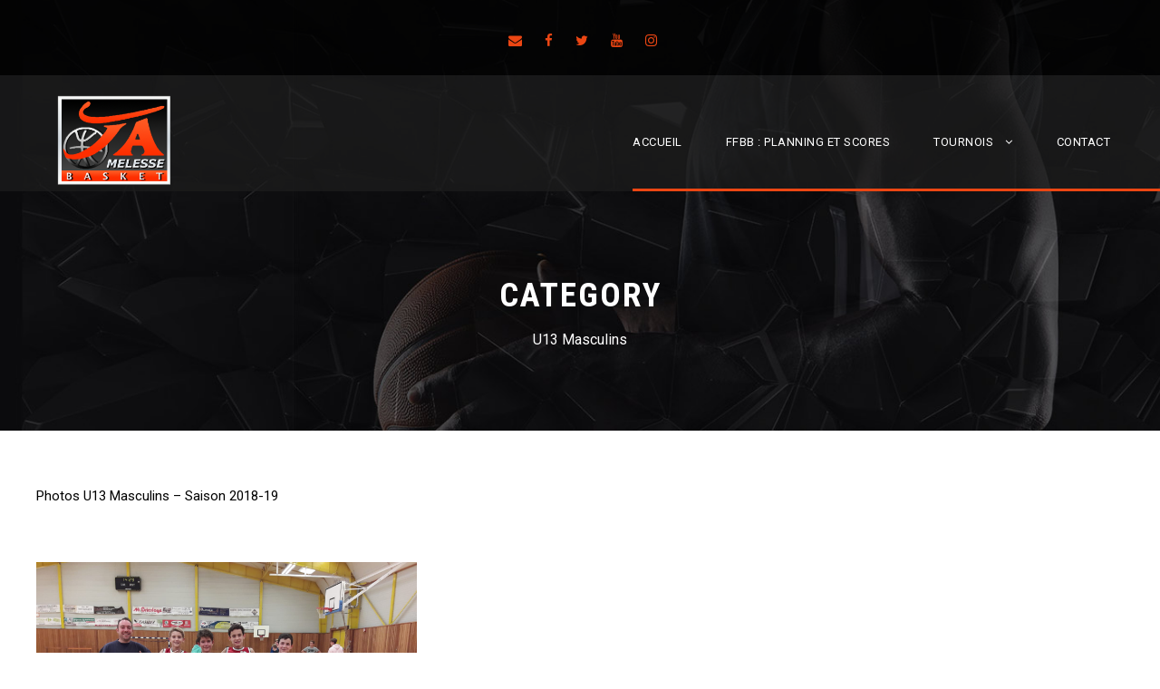

--- FILE ---
content_type: text/html; charset=utf-8
request_url: https://www.google.com/recaptcha/api2/anchor?ar=1&k=6LeNXzoaAAAAANLtxUN8sM3Pr8NqfADvwkh9LSdI&co=aHR0cDovL2phbWVsZXNzZWJhc2tldC5jb206ODA.&hl=en&v=PoyoqOPhxBO7pBk68S4YbpHZ&size=invisible&anchor-ms=20000&execute-ms=30000&cb=r03htxah9bec
body_size: 48917
content:
<!DOCTYPE HTML><html dir="ltr" lang="en"><head><meta http-equiv="Content-Type" content="text/html; charset=UTF-8">
<meta http-equiv="X-UA-Compatible" content="IE=edge">
<title>reCAPTCHA</title>
<style type="text/css">
/* cyrillic-ext */
@font-face {
  font-family: 'Roboto';
  font-style: normal;
  font-weight: 400;
  font-stretch: 100%;
  src: url(//fonts.gstatic.com/s/roboto/v48/KFO7CnqEu92Fr1ME7kSn66aGLdTylUAMa3GUBHMdazTgWw.woff2) format('woff2');
  unicode-range: U+0460-052F, U+1C80-1C8A, U+20B4, U+2DE0-2DFF, U+A640-A69F, U+FE2E-FE2F;
}
/* cyrillic */
@font-face {
  font-family: 'Roboto';
  font-style: normal;
  font-weight: 400;
  font-stretch: 100%;
  src: url(//fonts.gstatic.com/s/roboto/v48/KFO7CnqEu92Fr1ME7kSn66aGLdTylUAMa3iUBHMdazTgWw.woff2) format('woff2');
  unicode-range: U+0301, U+0400-045F, U+0490-0491, U+04B0-04B1, U+2116;
}
/* greek-ext */
@font-face {
  font-family: 'Roboto';
  font-style: normal;
  font-weight: 400;
  font-stretch: 100%;
  src: url(//fonts.gstatic.com/s/roboto/v48/KFO7CnqEu92Fr1ME7kSn66aGLdTylUAMa3CUBHMdazTgWw.woff2) format('woff2');
  unicode-range: U+1F00-1FFF;
}
/* greek */
@font-face {
  font-family: 'Roboto';
  font-style: normal;
  font-weight: 400;
  font-stretch: 100%;
  src: url(//fonts.gstatic.com/s/roboto/v48/KFO7CnqEu92Fr1ME7kSn66aGLdTylUAMa3-UBHMdazTgWw.woff2) format('woff2');
  unicode-range: U+0370-0377, U+037A-037F, U+0384-038A, U+038C, U+038E-03A1, U+03A3-03FF;
}
/* math */
@font-face {
  font-family: 'Roboto';
  font-style: normal;
  font-weight: 400;
  font-stretch: 100%;
  src: url(//fonts.gstatic.com/s/roboto/v48/KFO7CnqEu92Fr1ME7kSn66aGLdTylUAMawCUBHMdazTgWw.woff2) format('woff2');
  unicode-range: U+0302-0303, U+0305, U+0307-0308, U+0310, U+0312, U+0315, U+031A, U+0326-0327, U+032C, U+032F-0330, U+0332-0333, U+0338, U+033A, U+0346, U+034D, U+0391-03A1, U+03A3-03A9, U+03B1-03C9, U+03D1, U+03D5-03D6, U+03F0-03F1, U+03F4-03F5, U+2016-2017, U+2034-2038, U+203C, U+2040, U+2043, U+2047, U+2050, U+2057, U+205F, U+2070-2071, U+2074-208E, U+2090-209C, U+20D0-20DC, U+20E1, U+20E5-20EF, U+2100-2112, U+2114-2115, U+2117-2121, U+2123-214F, U+2190, U+2192, U+2194-21AE, U+21B0-21E5, U+21F1-21F2, U+21F4-2211, U+2213-2214, U+2216-22FF, U+2308-230B, U+2310, U+2319, U+231C-2321, U+2336-237A, U+237C, U+2395, U+239B-23B7, U+23D0, U+23DC-23E1, U+2474-2475, U+25AF, U+25B3, U+25B7, U+25BD, U+25C1, U+25CA, U+25CC, U+25FB, U+266D-266F, U+27C0-27FF, U+2900-2AFF, U+2B0E-2B11, U+2B30-2B4C, U+2BFE, U+3030, U+FF5B, U+FF5D, U+1D400-1D7FF, U+1EE00-1EEFF;
}
/* symbols */
@font-face {
  font-family: 'Roboto';
  font-style: normal;
  font-weight: 400;
  font-stretch: 100%;
  src: url(//fonts.gstatic.com/s/roboto/v48/KFO7CnqEu92Fr1ME7kSn66aGLdTylUAMaxKUBHMdazTgWw.woff2) format('woff2');
  unicode-range: U+0001-000C, U+000E-001F, U+007F-009F, U+20DD-20E0, U+20E2-20E4, U+2150-218F, U+2190, U+2192, U+2194-2199, U+21AF, U+21E6-21F0, U+21F3, U+2218-2219, U+2299, U+22C4-22C6, U+2300-243F, U+2440-244A, U+2460-24FF, U+25A0-27BF, U+2800-28FF, U+2921-2922, U+2981, U+29BF, U+29EB, U+2B00-2BFF, U+4DC0-4DFF, U+FFF9-FFFB, U+10140-1018E, U+10190-1019C, U+101A0, U+101D0-101FD, U+102E0-102FB, U+10E60-10E7E, U+1D2C0-1D2D3, U+1D2E0-1D37F, U+1F000-1F0FF, U+1F100-1F1AD, U+1F1E6-1F1FF, U+1F30D-1F30F, U+1F315, U+1F31C, U+1F31E, U+1F320-1F32C, U+1F336, U+1F378, U+1F37D, U+1F382, U+1F393-1F39F, U+1F3A7-1F3A8, U+1F3AC-1F3AF, U+1F3C2, U+1F3C4-1F3C6, U+1F3CA-1F3CE, U+1F3D4-1F3E0, U+1F3ED, U+1F3F1-1F3F3, U+1F3F5-1F3F7, U+1F408, U+1F415, U+1F41F, U+1F426, U+1F43F, U+1F441-1F442, U+1F444, U+1F446-1F449, U+1F44C-1F44E, U+1F453, U+1F46A, U+1F47D, U+1F4A3, U+1F4B0, U+1F4B3, U+1F4B9, U+1F4BB, U+1F4BF, U+1F4C8-1F4CB, U+1F4D6, U+1F4DA, U+1F4DF, U+1F4E3-1F4E6, U+1F4EA-1F4ED, U+1F4F7, U+1F4F9-1F4FB, U+1F4FD-1F4FE, U+1F503, U+1F507-1F50B, U+1F50D, U+1F512-1F513, U+1F53E-1F54A, U+1F54F-1F5FA, U+1F610, U+1F650-1F67F, U+1F687, U+1F68D, U+1F691, U+1F694, U+1F698, U+1F6AD, U+1F6B2, U+1F6B9-1F6BA, U+1F6BC, U+1F6C6-1F6CF, U+1F6D3-1F6D7, U+1F6E0-1F6EA, U+1F6F0-1F6F3, U+1F6F7-1F6FC, U+1F700-1F7FF, U+1F800-1F80B, U+1F810-1F847, U+1F850-1F859, U+1F860-1F887, U+1F890-1F8AD, U+1F8B0-1F8BB, U+1F8C0-1F8C1, U+1F900-1F90B, U+1F93B, U+1F946, U+1F984, U+1F996, U+1F9E9, U+1FA00-1FA6F, U+1FA70-1FA7C, U+1FA80-1FA89, U+1FA8F-1FAC6, U+1FACE-1FADC, U+1FADF-1FAE9, U+1FAF0-1FAF8, U+1FB00-1FBFF;
}
/* vietnamese */
@font-face {
  font-family: 'Roboto';
  font-style: normal;
  font-weight: 400;
  font-stretch: 100%;
  src: url(//fonts.gstatic.com/s/roboto/v48/KFO7CnqEu92Fr1ME7kSn66aGLdTylUAMa3OUBHMdazTgWw.woff2) format('woff2');
  unicode-range: U+0102-0103, U+0110-0111, U+0128-0129, U+0168-0169, U+01A0-01A1, U+01AF-01B0, U+0300-0301, U+0303-0304, U+0308-0309, U+0323, U+0329, U+1EA0-1EF9, U+20AB;
}
/* latin-ext */
@font-face {
  font-family: 'Roboto';
  font-style: normal;
  font-weight: 400;
  font-stretch: 100%;
  src: url(//fonts.gstatic.com/s/roboto/v48/KFO7CnqEu92Fr1ME7kSn66aGLdTylUAMa3KUBHMdazTgWw.woff2) format('woff2');
  unicode-range: U+0100-02BA, U+02BD-02C5, U+02C7-02CC, U+02CE-02D7, U+02DD-02FF, U+0304, U+0308, U+0329, U+1D00-1DBF, U+1E00-1E9F, U+1EF2-1EFF, U+2020, U+20A0-20AB, U+20AD-20C0, U+2113, U+2C60-2C7F, U+A720-A7FF;
}
/* latin */
@font-face {
  font-family: 'Roboto';
  font-style: normal;
  font-weight: 400;
  font-stretch: 100%;
  src: url(//fonts.gstatic.com/s/roboto/v48/KFO7CnqEu92Fr1ME7kSn66aGLdTylUAMa3yUBHMdazQ.woff2) format('woff2');
  unicode-range: U+0000-00FF, U+0131, U+0152-0153, U+02BB-02BC, U+02C6, U+02DA, U+02DC, U+0304, U+0308, U+0329, U+2000-206F, U+20AC, U+2122, U+2191, U+2193, U+2212, U+2215, U+FEFF, U+FFFD;
}
/* cyrillic-ext */
@font-face {
  font-family: 'Roboto';
  font-style: normal;
  font-weight: 500;
  font-stretch: 100%;
  src: url(//fonts.gstatic.com/s/roboto/v48/KFO7CnqEu92Fr1ME7kSn66aGLdTylUAMa3GUBHMdazTgWw.woff2) format('woff2');
  unicode-range: U+0460-052F, U+1C80-1C8A, U+20B4, U+2DE0-2DFF, U+A640-A69F, U+FE2E-FE2F;
}
/* cyrillic */
@font-face {
  font-family: 'Roboto';
  font-style: normal;
  font-weight: 500;
  font-stretch: 100%;
  src: url(//fonts.gstatic.com/s/roboto/v48/KFO7CnqEu92Fr1ME7kSn66aGLdTylUAMa3iUBHMdazTgWw.woff2) format('woff2');
  unicode-range: U+0301, U+0400-045F, U+0490-0491, U+04B0-04B1, U+2116;
}
/* greek-ext */
@font-face {
  font-family: 'Roboto';
  font-style: normal;
  font-weight: 500;
  font-stretch: 100%;
  src: url(//fonts.gstatic.com/s/roboto/v48/KFO7CnqEu92Fr1ME7kSn66aGLdTylUAMa3CUBHMdazTgWw.woff2) format('woff2');
  unicode-range: U+1F00-1FFF;
}
/* greek */
@font-face {
  font-family: 'Roboto';
  font-style: normal;
  font-weight: 500;
  font-stretch: 100%;
  src: url(//fonts.gstatic.com/s/roboto/v48/KFO7CnqEu92Fr1ME7kSn66aGLdTylUAMa3-UBHMdazTgWw.woff2) format('woff2');
  unicode-range: U+0370-0377, U+037A-037F, U+0384-038A, U+038C, U+038E-03A1, U+03A3-03FF;
}
/* math */
@font-face {
  font-family: 'Roboto';
  font-style: normal;
  font-weight: 500;
  font-stretch: 100%;
  src: url(//fonts.gstatic.com/s/roboto/v48/KFO7CnqEu92Fr1ME7kSn66aGLdTylUAMawCUBHMdazTgWw.woff2) format('woff2');
  unicode-range: U+0302-0303, U+0305, U+0307-0308, U+0310, U+0312, U+0315, U+031A, U+0326-0327, U+032C, U+032F-0330, U+0332-0333, U+0338, U+033A, U+0346, U+034D, U+0391-03A1, U+03A3-03A9, U+03B1-03C9, U+03D1, U+03D5-03D6, U+03F0-03F1, U+03F4-03F5, U+2016-2017, U+2034-2038, U+203C, U+2040, U+2043, U+2047, U+2050, U+2057, U+205F, U+2070-2071, U+2074-208E, U+2090-209C, U+20D0-20DC, U+20E1, U+20E5-20EF, U+2100-2112, U+2114-2115, U+2117-2121, U+2123-214F, U+2190, U+2192, U+2194-21AE, U+21B0-21E5, U+21F1-21F2, U+21F4-2211, U+2213-2214, U+2216-22FF, U+2308-230B, U+2310, U+2319, U+231C-2321, U+2336-237A, U+237C, U+2395, U+239B-23B7, U+23D0, U+23DC-23E1, U+2474-2475, U+25AF, U+25B3, U+25B7, U+25BD, U+25C1, U+25CA, U+25CC, U+25FB, U+266D-266F, U+27C0-27FF, U+2900-2AFF, U+2B0E-2B11, U+2B30-2B4C, U+2BFE, U+3030, U+FF5B, U+FF5D, U+1D400-1D7FF, U+1EE00-1EEFF;
}
/* symbols */
@font-face {
  font-family: 'Roboto';
  font-style: normal;
  font-weight: 500;
  font-stretch: 100%;
  src: url(//fonts.gstatic.com/s/roboto/v48/KFO7CnqEu92Fr1ME7kSn66aGLdTylUAMaxKUBHMdazTgWw.woff2) format('woff2');
  unicode-range: U+0001-000C, U+000E-001F, U+007F-009F, U+20DD-20E0, U+20E2-20E4, U+2150-218F, U+2190, U+2192, U+2194-2199, U+21AF, U+21E6-21F0, U+21F3, U+2218-2219, U+2299, U+22C4-22C6, U+2300-243F, U+2440-244A, U+2460-24FF, U+25A0-27BF, U+2800-28FF, U+2921-2922, U+2981, U+29BF, U+29EB, U+2B00-2BFF, U+4DC0-4DFF, U+FFF9-FFFB, U+10140-1018E, U+10190-1019C, U+101A0, U+101D0-101FD, U+102E0-102FB, U+10E60-10E7E, U+1D2C0-1D2D3, U+1D2E0-1D37F, U+1F000-1F0FF, U+1F100-1F1AD, U+1F1E6-1F1FF, U+1F30D-1F30F, U+1F315, U+1F31C, U+1F31E, U+1F320-1F32C, U+1F336, U+1F378, U+1F37D, U+1F382, U+1F393-1F39F, U+1F3A7-1F3A8, U+1F3AC-1F3AF, U+1F3C2, U+1F3C4-1F3C6, U+1F3CA-1F3CE, U+1F3D4-1F3E0, U+1F3ED, U+1F3F1-1F3F3, U+1F3F5-1F3F7, U+1F408, U+1F415, U+1F41F, U+1F426, U+1F43F, U+1F441-1F442, U+1F444, U+1F446-1F449, U+1F44C-1F44E, U+1F453, U+1F46A, U+1F47D, U+1F4A3, U+1F4B0, U+1F4B3, U+1F4B9, U+1F4BB, U+1F4BF, U+1F4C8-1F4CB, U+1F4D6, U+1F4DA, U+1F4DF, U+1F4E3-1F4E6, U+1F4EA-1F4ED, U+1F4F7, U+1F4F9-1F4FB, U+1F4FD-1F4FE, U+1F503, U+1F507-1F50B, U+1F50D, U+1F512-1F513, U+1F53E-1F54A, U+1F54F-1F5FA, U+1F610, U+1F650-1F67F, U+1F687, U+1F68D, U+1F691, U+1F694, U+1F698, U+1F6AD, U+1F6B2, U+1F6B9-1F6BA, U+1F6BC, U+1F6C6-1F6CF, U+1F6D3-1F6D7, U+1F6E0-1F6EA, U+1F6F0-1F6F3, U+1F6F7-1F6FC, U+1F700-1F7FF, U+1F800-1F80B, U+1F810-1F847, U+1F850-1F859, U+1F860-1F887, U+1F890-1F8AD, U+1F8B0-1F8BB, U+1F8C0-1F8C1, U+1F900-1F90B, U+1F93B, U+1F946, U+1F984, U+1F996, U+1F9E9, U+1FA00-1FA6F, U+1FA70-1FA7C, U+1FA80-1FA89, U+1FA8F-1FAC6, U+1FACE-1FADC, U+1FADF-1FAE9, U+1FAF0-1FAF8, U+1FB00-1FBFF;
}
/* vietnamese */
@font-face {
  font-family: 'Roboto';
  font-style: normal;
  font-weight: 500;
  font-stretch: 100%;
  src: url(//fonts.gstatic.com/s/roboto/v48/KFO7CnqEu92Fr1ME7kSn66aGLdTylUAMa3OUBHMdazTgWw.woff2) format('woff2');
  unicode-range: U+0102-0103, U+0110-0111, U+0128-0129, U+0168-0169, U+01A0-01A1, U+01AF-01B0, U+0300-0301, U+0303-0304, U+0308-0309, U+0323, U+0329, U+1EA0-1EF9, U+20AB;
}
/* latin-ext */
@font-face {
  font-family: 'Roboto';
  font-style: normal;
  font-weight: 500;
  font-stretch: 100%;
  src: url(//fonts.gstatic.com/s/roboto/v48/KFO7CnqEu92Fr1ME7kSn66aGLdTylUAMa3KUBHMdazTgWw.woff2) format('woff2');
  unicode-range: U+0100-02BA, U+02BD-02C5, U+02C7-02CC, U+02CE-02D7, U+02DD-02FF, U+0304, U+0308, U+0329, U+1D00-1DBF, U+1E00-1E9F, U+1EF2-1EFF, U+2020, U+20A0-20AB, U+20AD-20C0, U+2113, U+2C60-2C7F, U+A720-A7FF;
}
/* latin */
@font-face {
  font-family: 'Roboto';
  font-style: normal;
  font-weight: 500;
  font-stretch: 100%;
  src: url(//fonts.gstatic.com/s/roboto/v48/KFO7CnqEu92Fr1ME7kSn66aGLdTylUAMa3yUBHMdazQ.woff2) format('woff2');
  unicode-range: U+0000-00FF, U+0131, U+0152-0153, U+02BB-02BC, U+02C6, U+02DA, U+02DC, U+0304, U+0308, U+0329, U+2000-206F, U+20AC, U+2122, U+2191, U+2193, U+2212, U+2215, U+FEFF, U+FFFD;
}
/* cyrillic-ext */
@font-face {
  font-family: 'Roboto';
  font-style: normal;
  font-weight: 900;
  font-stretch: 100%;
  src: url(//fonts.gstatic.com/s/roboto/v48/KFO7CnqEu92Fr1ME7kSn66aGLdTylUAMa3GUBHMdazTgWw.woff2) format('woff2');
  unicode-range: U+0460-052F, U+1C80-1C8A, U+20B4, U+2DE0-2DFF, U+A640-A69F, U+FE2E-FE2F;
}
/* cyrillic */
@font-face {
  font-family: 'Roboto';
  font-style: normal;
  font-weight: 900;
  font-stretch: 100%;
  src: url(//fonts.gstatic.com/s/roboto/v48/KFO7CnqEu92Fr1ME7kSn66aGLdTylUAMa3iUBHMdazTgWw.woff2) format('woff2');
  unicode-range: U+0301, U+0400-045F, U+0490-0491, U+04B0-04B1, U+2116;
}
/* greek-ext */
@font-face {
  font-family: 'Roboto';
  font-style: normal;
  font-weight: 900;
  font-stretch: 100%;
  src: url(//fonts.gstatic.com/s/roboto/v48/KFO7CnqEu92Fr1ME7kSn66aGLdTylUAMa3CUBHMdazTgWw.woff2) format('woff2');
  unicode-range: U+1F00-1FFF;
}
/* greek */
@font-face {
  font-family: 'Roboto';
  font-style: normal;
  font-weight: 900;
  font-stretch: 100%;
  src: url(//fonts.gstatic.com/s/roboto/v48/KFO7CnqEu92Fr1ME7kSn66aGLdTylUAMa3-UBHMdazTgWw.woff2) format('woff2');
  unicode-range: U+0370-0377, U+037A-037F, U+0384-038A, U+038C, U+038E-03A1, U+03A3-03FF;
}
/* math */
@font-face {
  font-family: 'Roboto';
  font-style: normal;
  font-weight: 900;
  font-stretch: 100%;
  src: url(//fonts.gstatic.com/s/roboto/v48/KFO7CnqEu92Fr1ME7kSn66aGLdTylUAMawCUBHMdazTgWw.woff2) format('woff2');
  unicode-range: U+0302-0303, U+0305, U+0307-0308, U+0310, U+0312, U+0315, U+031A, U+0326-0327, U+032C, U+032F-0330, U+0332-0333, U+0338, U+033A, U+0346, U+034D, U+0391-03A1, U+03A3-03A9, U+03B1-03C9, U+03D1, U+03D5-03D6, U+03F0-03F1, U+03F4-03F5, U+2016-2017, U+2034-2038, U+203C, U+2040, U+2043, U+2047, U+2050, U+2057, U+205F, U+2070-2071, U+2074-208E, U+2090-209C, U+20D0-20DC, U+20E1, U+20E5-20EF, U+2100-2112, U+2114-2115, U+2117-2121, U+2123-214F, U+2190, U+2192, U+2194-21AE, U+21B0-21E5, U+21F1-21F2, U+21F4-2211, U+2213-2214, U+2216-22FF, U+2308-230B, U+2310, U+2319, U+231C-2321, U+2336-237A, U+237C, U+2395, U+239B-23B7, U+23D0, U+23DC-23E1, U+2474-2475, U+25AF, U+25B3, U+25B7, U+25BD, U+25C1, U+25CA, U+25CC, U+25FB, U+266D-266F, U+27C0-27FF, U+2900-2AFF, U+2B0E-2B11, U+2B30-2B4C, U+2BFE, U+3030, U+FF5B, U+FF5D, U+1D400-1D7FF, U+1EE00-1EEFF;
}
/* symbols */
@font-face {
  font-family: 'Roboto';
  font-style: normal;
  font-weight: 900;
  font-stretch: 100%;
  src: url(//fonts.gstatic.com/s/roboto/v48/KFO7CnqEu92Fr1ME7kSn66aGLdTylUAMaxKUBHMdazTgWw.woff2) format('woff2');
  unicode-range: U+0001-000C, U+000E-001F, U+007F-009F, U+20DD-20E0, U+20E2-20E4, U+2150-218F, U+2190, U+2192, U+2194-2199, U+21AF, U+21E6-21F0, U+21F3, U+2218-2219, U+2299, U+22C4-22C6, U+2300-243F, U+2440-244A, U+2460-24FF, U+25A0-27BF, U+2800-28FF, U+2921-2922, U+2981, U+29BF, U+29EB, U+2B00-2BFF, U+4DC0-4DFF, U+FFF9-FFFB, U+10140-1018E, U+10190-1019C, U+101A0, U+101D0-101FD, U+102E0-102FB, U+10E60-10E7E, U+1D2C0-1D2D3, U+1D2E0-1D37F, U+1F000-1F0FF, U+1F100-1F1AD, U+1F1E6-1F1FF, U+1F30D-1F30F, U+1F315, U+1F31C, U+1F31E, U+1F320-1F32C, U+1F336, U+1F378, U+1F37D, U+1F382, U+1F393-1F39F, U+1F3A7-1F3A8, U+1F3AC-1F3AF, U+1F3C2, U+1F3C4-1F3C6, U+1F3CA-1F3CE, U+1F3D4-1F3E0, U+1F3ED, U+1F3F1-1F3F3, U+1F3F5-1F3F7, U+1F408, U+1F415, U+1F41F, U+1F426, U+1F43F, U+1F441-1F442, U+1F444, U+1F446-1F449, U+1F44C-1F44E, U+1F453, U+1F46A, U+1F47D, U+1F4A3, U+1F4B0, U+1F4B3, U+1F4B9, U+1F4BB, U+1F4BF, U+1F4C8-1F4CB, U+1F4D6, U+1F4DA, U+1F4DF, U+1F4E3-1F4E6, U+1F4EA-1F4ED, U+1F4F7, U+1F4F9-1F4FB, U+1F4FD-1F4FE, U+1F503, U+1F507-1F50B, U+1F50D, U+1F512-1F513, U+1F53E-1F54A, U+1F54F-1F5FA, U+1F610, U+1F650-1F67F, U+1F687, U+1F68D, U+1F691, U+1F694, U+1F698, U+1F6AD, U+1F6B2, U+1F6B9-1F6BA, U+1F6BC, U+1F6C6-1F6CF, U+1F6D3-1F6D7, U+1F6E0-1F6EA, U+1F6F0-1F6F3, U+1F6F7-1F6FC, U+1F700-1F7FF, U+1F800-1F80B, U+1F810-1F847, U+1F850-1F859, U+1F860-1F887, U+1F890-1F8AD, U+1F8B0-1F8BB, U+1F8C0-1F8C1, U+1F900-1F90B, U+1F93B, U+1F946, U+1F984, U+1F996, U+1F9E9, U+1FA00-1FA6F, U+1FA70-1FA7C, U+1FA80-1FA89, U+1FA8F-1FAC6, U+1FACE-1FADC, U+1FADF-1FAE9, U+1FAF0-1FAF8, U+1FB00-1FBFF;
}
/* vietnamese */
@font-face {
  font-family: 'Roboto';
  font-style: normal;
  font-weight: 900;
  font-stretch: 100%;
  src: url(//fonts.gstatic.com/s/roboto/v48/KFO7CnqEu92Fr1ME7kSn66aGLdTylUAMa3OUBHMdazTgWw.woff2) format('woff2');
  unicode-range: U+0102-0103, U+0110-0111, U+0128-0129, U+0168-0169, U+01A0-01A1, U+01AF-01B0, U+0300-0301, U+0303-0304, U+0308-0309, U+0323, U+0329, U+1EA0-1EF9, U+20AB;
}
/* latin-ext */
@font-face {
  font-family: 'Roboto';
  font-style: normal;
  font-weight: 900;
  font-stretch: 100%;
  src: url(//fonts.gstatic.com/s/roboto/v48/KFO7CnqEu92Fr1ME7kSn66aGLdTylUAMa3KUBHMdazTgWw.woff2) format('woff2');
  unicode-range: U+0100-02BA, U+02BD-02C5, U+02C7-02CC, U+02CE-02D7, U+02DD-02FF, U+0304, U+0308, U+0329, U+1D00-1DBF, U+1E00-1E9F, U+1EF2-1EFF, U+2020, U+20A0-20AB, U+20AD-20C0, U+2113, U+2C60-2C7F, U+A720-A7FF;
}
/* latin */
@font-face {
  font-family: 'Roboto';
  font-style: normal;
  font-weight: 900;
  font-stretch: 100%;
  src: url(//fonts.gstatic.com/s/roboto/v48/KFO7CnqEu92Fr1ME7kSn66aGLdTylUAMa3yUBHMdazQ.woff2) format('woff2');
  unicode-range: U+0000-00FF, U+0131, U+0152-0153, U+02BB-02BC, U+02C6, U+02DA, U+02DC, U+0304, U+0308, U+0329, U+2000-206F, U+20AC, U+2122, U+2191, U+2193, U+2212, U+2215, U+FEFF, U+FFFD;
}

</style>
<link rel="stylesheet" type="text/css" href="https://www.gstatic.com/recaptcha/releases/PoyoqOPhxBO7pBk68S4YbpHZ/styles__ltr.css">
<script nonce="a34xhseAlcpDjtrZBgV0Ag" type="text/javascript">window['__recaptcha_api'] = 'https://www.google.com/recaptcha/api2/';</script>
<script type="text/javascript" src="https://www.gstatic.com/recaptcha/releases/PoyoqOPhxBO7pBk68S4YbpHZ/recaptcha__en.js" nonce="a34xhseAlcpDjtrZBgV0Ag">
      
    </script></head>
<body><div id="rc-anchor-alert" class="rc-anchor-alert"></div>
<input type="hidden" id="recaptcha-token" value="[base64]">
<script type="text/javascript" nonce="a34xhseAlcpDjtrZBgV0Ag">
      recaptcha.anchor.Main.init("[\x22ainput\x22,[\x22bgdata\x22,\x22\x22,\[base64]/[base64]/[base64]/[base64]/[base64]/[base64]/KGcoTywyNTMsTy5PKSxVRyhPLEMpKTpnKE8sMjUzLEMpLE8pKSxsKSksTykpfSxieT1mdW5jdGlvbihDLE8sdSxsKXtmb3IobD0odT1SKEMpLDApO08+MDtPLS0pbD1sPDw4fFooQyk7ZyhDLHUsbCl9LFVHPWZ1bmN0aW9uKEMsTyl7Qy5pLmxlbmd0aD4xMDQ/[base64]/[base64]/[base64]/[base64]/[base64]/[base64]/[base64]\\u003d\x22,\[base64]\\u003d\x22,\x22w6A5LcOhTW8RwoXChMKFw7pJwpJDwqfCm8K/a8O/[base64]/CplnCisKdw63DmMKNOEDDlH/ClV/DvsK8EsO5VlpISksJwofCkBlfw67DucOCfcOhw7XDiFdsw5hHbcK3wo4QIjx1KzLCq3HCm11je8Ojw7Z0cMO0wp4gYDbCjWMDw7TDusKGGcKtS8KZC8OHwobCicKvw59QwpBqWcOveGvDhVNkw4bDsy/DogYIw5wJL8Ojwo9swqTDh8O6wq5VUQYGwpnCqsOeY3jCs8KXT8KIw4giw5IfHcOaFcOACMKww6wNVsO2AAvCtGMPZn47w5TDr04dwqrDhsKEc8KFTcOJwrXDsMOEJW3Dm8OQOGc5w5PCmMO2PcKIM2/DgMKtdTPCr8KlwoJ9w4JUwoHDn8KDU3lpJMOqUkHCtFB/HcKRLjrCs8KGwodyez3Cum/[base64]/[base64]/woQ+JcKnwqMzGgPCi2nCrcKRw6NcVcKLFsOPwoLCpMK6wpknGcKwf8Oxb8Kjw5MEUsO0IRkuG8KcLBzDtsOMw7VTNMOfIijDkcKlwpjDo8K8wqt4cmx4Fxg7woHCo3Mcw6QBalvDvDvDisK7CMOAw5rDvT5bbHbCqmPDhEnDr8OXGMK+w5DDuDDCuC/DoMOZUk4kZMOqJsKnZHETFRBhwpLCvmdow5TCpsKdwooWw6bCq8K4w7QJGV82N8OFw7/DlQ1pIcOFWzwoMhgWw7UMPMKDwp/[base64]/[base64]/[base64]/CssOnIcOywp8YPcOtI8KzQyBxwobChMKBNcKmF8KPd8KLTMOSecOvG3QKHsKBwroww4bCgMKYw7tsIRzCrsOpw4TCqyoKKhAWwozCvjkyw7fDijHDtsOzw75CYS/CvsOlPibDkMKCAX7ChQnCvXNqa8K3w6HDhcKzwodxD8K9fcKRwqghw7zCrE53ScOne8ONRiUxw5PDlFhhwqMOIsKfdMOhH2LDlEIDAsOiwpfCngzCo8Oze8OcT2EXKFgMw4FwBibDhEcbw5bDrWLCtWp6PgXDuSTDh8Ovw4c1w7bDisK2B8OZbRpoZ8O8woYkPW/[base64]/ChWsZDsKPXEpXw7VpHghIwrfDosK8JHg4wqtXwoZLw4QeOMOnXcOGw6HCjMODwpbCj8Omw6NrwqTCox9gwq/DswXCl8OXPAnCpGfDtcOVAMOHCQ8lw6Ykw4ptJ03DiSp4woUew4koCnkue8OiDsKTTsOAGsOlw4c2w6XCm8O4UHrCqywfwoAtNsO8w73DoF04XWvCuETDnUJpwqnCuDACR8OvFgDCgVfCkjJ/WxfDisKWwpFVV8KdH8KIwrR6wrELwoMeIkV8w77DrMK4wqrCljZ0wpDDqEcsPEBPH8OWw5bCjUPCo2g0wpbDpUYsR2B5IsOdKizClsKWwo/CgMKna0TDlgZCLsK7wpAjU1TCtMK3wqJSOmEuYcO5w6DDlSnDp8OSwp8MegTCmUBwwrNXwqZZF8OqL0zDqXjDs8O7wpAaw4ZZNTnDm8KNX07DkcOowqvCksKNawk6CsK1wrHDiHsWaUYlw5NKAG/DnyjCqQ9mecOYw5Aow7/DvFPDqGvCuTnCinzCkyjCtsOjV8KNQBkhw4AZNwd+w5AJw4YNA8KlYRYkcWRmIQ9Xw63CiGrDll7ChMOqw78jwocXw7LDg8KBw4R8VcOswrDDpMOLMwXCg2bCv8Kmwr8ywrcVw74zBErDsGhLw4s7XTLCgsO/[base64]/XBjDnMKBfXEFw5/DpiXCkHxUwqTDrMKIwpc/wrLCqsOLAMKUPsK/FcOZwqV0BiDCvy0ZUwXCoMOQXzM7WMK9wqsTwos7dMK4w7AUw7FOwpZ9R8OaFcOyw6dBe3N7wpRPwrDCssO9R8OTZVnCnsOJw4U5w5nDs8KZf8O9wpXDq8KqwrgKw7LDr8OdBkzDtkIHwrDDhcOpWHd/XcOEHlHDk8KQwqdaw43DvcOfwowwwoDDvHxew4gzwooFwolJMXrCrjrDrELCtw/CqsOUWRHCrWVUPcKmcBvCqMOiw6YvBQFZd05JHMKawqPCkcOaOivDsC4LSXgAbSHCgA1NASMvY1YRd8KCbWbDjcOpc8KXw6rDscO/ZVt/[base64]/Dn2d1w5oZw7vDiAwBwoksw4LChsKvdlzDlypRSsK9Z8KGwpvDtcOiVx0OFMO4w6PCjAHDusKSw7HDlMK/ZsKsORg2ZSQlw67CpV1mw6zDgcKmwqNnwoc1wovCswXCo8OPR8OvwotpcxggLsOawpUlw77CssOjwrRiBMKnOMOmGTHDsMKHwq/DhVLCpMOOZ8OlTMKDPEtqJxQRwrsNw4dqw4HCpgXCtyV1L8OIMmvDjzVSS8Omwr3Cm0AywrrCiB09YEjCmGbDuTRXw45SFsOcMhNzw5UdNxdtwoLCpRLDm8Kcw5tUNMKGDcOcHMOiw7wzHMKCw7PDpMO4WsOew6zCnsKvJFfDnsKlw7M/BDzCihjDuSclGsO8QHssw4TCpEjCicOhCU3CqkZlw6FowqrCssKDwoDDo8OkcTjDsVrCrcKwwqnDgcONQsKAw6AKw6/CisKZAHQ+dQQYJMKJwovCozbDokLDsGYBwqF4w7XDlcOIC8OIJAvDrH0tTcOfwpDCk1x+aV0DwqnDiB11wocTbVnDjhDDh1ELPsKsw6PDqsKbw4kTCnrDrsOvwoHDicK/[base64]/CrUUWVcODwovDoMOgwodNJS0VDRrCvwhKwq3Ctx98w5vCqsKyw6XCksOhw7DDkHfDjsKlw43DqFzDqHzCnsK0Uz9tw6VLd0bCnsOzw7DCrlHDrkvDmsOAYxZ5w7tLw68jX30WaSsMSxNlNsKuH8OFKsKvw5TCuivCvcOvw75GTjxWOlHCsV4mw6/[base64]/[base64]/Cg8Kwwrhuw4UXwrnCiFLCvsKAWsKWw51URFtUw60zwodPd34KYsKkw6ZiwqzCtS9ow4PCgHzCkA/CqVFbw5bCv8Kqw5/DtQYCwpI/w4F/O8Kew77Ct8OcwrLCh8KOSn8twrvCpsKWcyzDjMOgw60Ww6PDocKcw6JIbUHDmcKOIC/Cn8KPwrJ8ShZRwqMWMMO/w5XCkMOSGwQtwpUQJMOYwr1sIh9Aw6NUN03DtcK+Pw7Dg3Q5c8OSwpfCmMOWw6vDncOUw51Yw7zDicKTwrJCw5bDvsOpwpvCqMOuWhAEw4bCksOaw7vDrAoqFzZEw7rDhcOlOnDDm3HDpsO9UHjCoMObU8KZwqTDisOww4/CgcK0wrp9w418wpBfw4fDo0zCl2nDtXLDmMK/w6bDoiZVwrdvQsKdOMOPMMKpwrjDhsO6KsOiwolWaCxYPMOgN8KTwqtfwohSXsKgwpgnSC5Rw6oqAcKxwqQww4LCthtgZBvDsMOswq/CtcOFCyjDm8OZwqY2wrMLw4JeJcOaUnVADsOGcsOqJ8KCNgjCkjImw4HDsUIVw5JLwo4dw5jClHsgPsOHwpfCk2UQw4LDn3LCvcKRSy/Do8OianVnRAQtHsOWw6TDslfDvcK1wo7DoCLCmsOfRizChBZ2wqc8w6trwqfDjcKJwrwPR8KSSw/CjBTCvxfCnS3DsV43w7LDqsKGIXEPw6wGZMO0wo8se8O8aGU9YMKvN8OXZMO4wpvCn0TCtQsoM8KsYQ3CksKOwoLDklJDwq1FNsOIIMKFw5XDhQc2w6HCvGxEw4TDtMK7wqLDgcOYwr3Cn3jDji8dw7/[base64]/CqS4gw7nConnCrzHCgiltwpvCtMKSw6VEa3UFw6DCmUPDnsKvDFkWw4VGeMK5w58ZwrFHw7TDv2PDoRVUw7QHwpkuwpbDpMKMwpXClMKiw4gEJsOSw6HCmyXDp8O+VlzCi3XCtcO/OgvCnMKlXFXCqcOfwr0XAgMYwo/CsTNoS8OgCsKBwqnDpGDCtcKgb8KxwrTDuBIkHjPCm1jDlcKZwqdCw7nCicOqwqfDgh/[base64]/[base64]/Cn3TCnMKHfHgGw49iMSnDo8OqU8Knw5/DnkjCtMKAw6Q7EX1gwp/Cm8KnwqRgw53CoFXCm3XDnXtqwrXDp8KewozClsKcwqrDvA4pw64wRcKhKWjCpAHDp08Owr0kPEsbC8KxwrR/M1VaQ3bCrA/[base64]/DoMOaw7c7UC7DuMK8w6IUTMKsdCnDjntqwoE2wrHCkcOoAsOIw7HCr8KlwqfDoXpKw4zDjcKGLQrCmsOvw5l7csOBMzUHAMKZXcO5w4nDqmo0C8KWb8O3wp3CkSbChcOOWsOqOR/Cs8KVIMOfw6ZCRyo+UsKTEcO1w5PClcKNwp9GWMKlLsOEw4wPw47CncKcOG7DqQ4ewqZVDyJxw4rDvhjCg8O3b1JEwoMjBHbDgMOhwrrDn8O0wrLCusKkwq/Dtwskwr/CjWrDpsKowowrTgHDmMOmwrzCpsKhw6BKwonDshQNXmDDnzTCpFEoa3/[base64]/CmsKmwo9OwqLDqcOTw7gBNj7Dp8OUw7EkwrFywqDCrA9Fw41Bwo/DsWJTwphEHHTCtMKpw7khH3UTwq3ChsOmNEpLdsKmwogAwohgKwkfQsOBwq8LHxF4BxtRwr1Cf8Oyw7gWwrEyw5jCssKsw517IMKGQG7DrcOow47CtMKrw7xnDMO9YMOzwpnDgTk/WMKCw4rDmsOewqo4wpTChgQQc8O8IGktSMOlw4Y5DcODacOSAQXCoHNCCsKPVCjChMO3BzPDt8KFw7jDmcOVC8OQwpTDknnCmcOVw73DtTzDjxDCk8OZGMOEw5Q/UEtTwooXUEUpw5bDm8Kww4XDj8KMwpLDm8OZwrh7SsKjw47CsMO1w6k5TiPDhGFsCVMew4ozw59ewq3CkgvDs31CTQXDmcOWeW/[base64]/Dr0E1woHCu8O7L8OzTQvDkm/DgXHChcK4eAMPaU7CpFnDosKFwodyDAhRw6XDjxwha3/CiVHDlUojCD3CisKIesOFah5uwqZ2N8Kew5suAVZtQcKtwo3DvMKVMwpWw6/DocKpPmMQWcO/O8OycDjCslAtwobDpMKCwpsafy3Dj8KjP8K3E2bCsRfDnMKwO0puAj/Cs8KewqkhwrsNOsK9T8Oewr7Cl8OPYUJrw6RYcsOqLsOmw6jCgE5uLcO3wrdMAwovBcOGw4zCrHbDk8KMw43DlMKow63CgcKBMcKWTx9cSkfDscO4w7lQPcKcwrfCh0XDhMO3w7vClMORw6rDqsKDwrTCoMKbwqNLw7cpwprDj8KZYXDCrcKTMxUlw6AIDmUbw5jDmA/Cn2zDkcKhw5IrGyXCugZgworCuQfDmMOyYcOcbcO2SiLCpMKXDmzDiU0XWsKzUMOgwqMdw4NnHhFlw5VLw7IoQcOKQMKhwoRaOcOjwprDuMKiPCldw5txwqnDjAN5w7LDn8KRC2DDmMKAwplhLsOyDsK/[base64]/DlHkWw5l4EkQ3w4rDtcKrwrDClm5lQsOaw6jDgMKiQ8OKTMOoBmcxw5wVwoXChsOjw5nDg8O+E8OFw4B2w6AGGMKnwobCukZYecOQBMK3wphhEVbCmlLDvQrDgk3Dr8KLw69/w7LDpsOZw71PTA7CoiPDuTZtw403VGXCj3XDo8K7w5deMFsuw5XCtMKpw4fCjsKfESANw6EIwo9XJD9MR8KNVh7DuMOtw5rCkcK5wrbDkMOwwo/CvTDCsMOsLS/[base64]/wqd+w5B4w4l4wrhWcXDDogTCvwHDmwYhw6nDjcOqcMKcw5TCgMK0woLDtsOIw5/Do8KwwqPDusKZIEdoWXBuwpjCvBxIXMKjHMK9N8OGwqQpwqrDiX9/wrMqwrJKwo5CTEQOw5wrf3c7GsK0KcOQYWkxw4/Du8Ozw5bDgiYTbsOkRTzCosO8KcKXGnXCmMOCwog4YsOAU8KCw5cESMOeXsKdw68Iw5FlwqzDucOmwp7CmR3Dr8K2wpdYf8KoGMKtecKQQUHDkMOfCiVGfFgHwpA6wr/DvcO6w5ksw77CskUyw6jChsKFwqvDlsOdwr/DhMK0FMKqL8KcFUoFVMOiFcKbL8Kiw75zw7R9UwM0csKawooFcMOsw6bCpcOzw7UfEhnCt8OjIsOGwo7DlT7DvRoJw4A6wptiwpYTKsOAZcKEw64wH0rCtFXCtVbDhsOGETs9QSlZwqjDqWlScsKmwo5Aw6UCwr/DqxzDncOQFMKsf8KnHcOBwpUPwo4qTkU9b2ZZwrNLw7hAw5tkWRfDssOyUsODw710wrDCusKTw4fCj2R6woLCgsK2G8KpwpPCicKuCHnCt0LDr8K8wpHDnMKTf8O7OCbCqcKBwozDnCTCucO8Kx3ChMOKWn8Uw5csw7fDpWbDm3jDsMKJw4QGHF/DsHTDuMKifMOYSsOlUsO4aS/DiU9rwp1cUcOqMTRAUSlvwrHCmsK/MGXDnsOuw7/Cj8OzW1k9Yh7DusOgaMKEXi8oL21kwoPCrTR2w6jDpMOhQSpyw4/Ck8KDwodowpUhw7LCg2JLw50FMB5bw6rDt8Klwr3CryHDtRVCVsKRf8Omw4rDisKww6IxMXZkNBEuFsOhZ8KgbMOhNAHDl8KOPMKedcODwpjDp0HCg0QtPB4iw5/CrsO5GSvDkMKSEGPDqcK1a1/Chg7DsXTCqgjCuMK8wpw7w6jDiwdsdHDDpcO6UMKZwqJAWEnCpMKQNANAwqM8f2QcIkcww7TCkcOjwpVkwo3CmMOHB8OKPcK7eS3DgsKZGsOvIcO0w458UAbCq8OFGMOGfcKHwq1IbTh4wqnDqXosCcOxwqXDlcKLwrF2w6XChS1/AyYRcsKHI8OYw4Y7woltQMKKcRNYwoXCi2XDgnPCo8Kkw6XCiMKowqQvw6I4GcOVw4zCuMKPeV3DqBRQw7bCpQ1Gw7tsSMKrT8OhGzkjw6Z/VsO0w63DqMK9DMOXHMKJwpcdcWvCnMK/MsKlU8O3OClow5dew4oXHcOcw5nCo8K9w7pwN8KFLxYKw4VFw4vCumzCrMOHw50pw6DDm8KSMcKfCsKUYRRawot9FgXDncKzOU5rw5jCtsKQR8OxPjTCh2nCuR8LEsKuCsO+Z8OYJcOtBsO3A8Kiw5LCnDPDsQPDgcK2bBnCul3CncOpTMK9w4zCjcOew797wq/CkydSQmvCrMKPwoXDvWzDosOvwog1NcK9UsOpGMObwqZpw7/DmUjDh1TCpkPDmATDiybDv8O4wqwuw6TCuMOqwoFkwrhhwp43wocrw7nClMKvfBjDjnTCkwbCo8OnYMO9bcOfBMOgR8OdBMKIHlx7ZTHCu8O+F8OkwodSKwwDXsOkwoxIfsOyYMOSTcKew5HDsMOlw4wha8OMMnrCrDvCpHnCrHrCuUtowqc3ankoacKiwp/DiXfDriwSwpfDtEbDpcOnK8Kawq8qwobDpMKaw6oYwqfClsK6w7Z1w75TwqXDlsO1w7rCmwLDuRXCuMO5diPCv8KACsOmwp7Cv1PDlsKnw41RasKtw64OPsKZScKlwpQ4EsKRw5XDucObdhDCjlrDkVsKwqsqSXt5LTzDmX/CvMOqJ3lWwos8wrN7w6nDj8K9w40iKMKMw7czwpgHwqjCmTvDoH3CicKpw7jDsUrCpcOFwpDDuADCmMO1UMKJCQfCvCjCtQTDssOcdAd1wo3Dq8Kpw5heV1BIw5LDkFHDpsKrQ2TCpMO0w6bClMKgwpXCucO4woU8wq/DvxjCmAzDvljDmcKWaw/DnMKiWcO4CsOIPW9Hw6TDgmvDsgUhw7jCrMOJw4ZKL8KsfHJ1UsOvw7kwwr7Ci8O0PcKIZg9CwqLDtFPDo1UqLCbDksOdwotFw7V6worCryzCn8OcZ8OLwoAmB8O3GsKhw6XDunQYH8OeSR/Ckg/Dqjc3QsOuw4rDg280b8KRwqFSM8OxYw7CosKqIMKtCsOGOT3DpMOfL8OlAWUAO3PDvsK8CcKgwr9PXXZEw4MsSMKHw57CtsONJsKzw7VEU27CsXjCswsODcKsHMKOw7jCsSDCtcOWGcO9WyTCvcOhL3s4XnrCmnbCnMODw7vDiQ/ChEQ+w5cpWkcjUUZ4fcKlw7PDiyjCkyXDmMOzw4UPwp5Wwr4OOMKlQsOOw4s6HnsxckzDtno+esOywqJOwrDCs8OLf8K/wrzDgMOowqPCkMO7IMK8wrZ+WMOdwqXChsOywqfDqMOBw586TcKuIMOEwprDh8KZwopxworCgMKoTxh/QEREw5ksSycdwqsRw5lUGH7CosOpwqFOwod0VWPCk8OfTRbCjBwKwpDCpcKrbw/DuCcMwpzCpcKnw5/CjMK9wpAKw5hiGUs8KsO7w7fDlCXCkW0SQizDvMOZYcOdwrXCjMKKw4HCjsK8w6XDkyViwodSIcK2UcOaw5rDmGMbwqI4EsKRL8OIw7/Dl8OPwo9zZcKOw4szGMKnbCtqw5TDqcONwqPDkSgfQlVkYcKDwq7Dn2V7w5MYc8OowolIYMKJw6/Do0R3wpsHwrx2w504wr/CnF/ClsK9AQbCvEvDnsO3LWnClMKYXxvCqsOMeB4Lw5PCk1vDncOeSsKyeR/DvsKrw4fDrcK/wobDmwc+c0JMZsKaF0hkwrRgcsOkwrBhK1RTw4vCvUA/DBZMw5/DtsOaI8Olw4Now54ow544wpnDsXFnLxFeJ3FWCHTCgcODWy9IAXTDp3LDuADDgcOIYmQTIXQIOMK8wqfDrwJbMx8pw7/CpcOuIMOSw48Kc8OjGFYJZGjCosK/KWjCizxvQsKlw77Cm8K3K8KZG8OjCg3DisO+wqDDmXvDnjhiRMKPwo7Dn8Oxw4Zlw6gOwoLCgGXCkhhPAcOQwq3DicKOChhgK8Otw5hiwoLDgnnCmcKmQHcaw7sswpddEMKZSDlPesOoZcK8w7bDhA43w690wq/[base64]/ClQ8JYMKwYijDr8KIwqLDuWIQesKVZ8OrwqYUwrPCpsOJYSInwrPCvMOvwq0cZD/DjsKXw5FJw6vCi8OZOcOtajpMwoTCocO5w4dFwrLCvH7DmhQJVcKowoc+ElF6HsKXXMOtwojDjcKew6TDpcK1wrB5wprCrsOjO8OAAMOmTRLCscOkwqR/wqApwroNWiTCkxrDsixABMOdCVrDrcKmCcKHaljCmcKeHMOGfnDDsMO5ZybDlBfDrcK9HMOvZy3DlcOFfUs/LUM7X8KVNAsJw7dwYsKmw7gYw7PCnGUYwpvCocKmw6XDgMKjPcKBcBUcPSUrbTnDn8OgImVdDcK6bQTCrsKPwqLDnmoPwr7CpsO1XRwxwrEQKsK2UMKzexnCqMK3wqErGm/Dl8OrPsKWwpcXwojDgjPCoxDCjghsw78GwrrDi8O8wo4SKXfDmMOhwqzDtgspwrrDqMKLR8Kgw5PDp1bDqsOEwp7Ci8KRw7rDiMKOwrHDpwrDlMOPwrp+Og1PwqfCisOrw63DlVU7NS7CgHNjQsO7BMOlw4zDisKDw7BJwqluMcOHaQPDij/CrnzCg8KMHMOKw5R+LMOJeMOhwpjCn8OrAcKIb8Kww6nDpWYYDMKQT2/Dq2HDi3rChh4Qw6IfG23DscKYw5PDmsKyJsOSAcKff8KRXsOkQ3lgw4MBRW55wp3CvMOtfD3DocKKLcOlwq8OwrApV8O9w6zDusKlB8OlBQbDsMKOBBNvek7CvXwLw7UUwpPCs8KYbMKpc8Kpwo5WwpZIWUhkRlXDnMOjwoPDtcKSQ05eL8O/Hjoqw6p2A1tPGMOVYMO6JEjChhXChGtIwqjCoU3DqSfCrHxcwpxPKxFFE8KZfMKOLi93ezxBPsOvwrPDmxfDqsOJw5TCkWPDtMKHw4huXGPCssK+V8KtLU4sw6RGworDh8KMwqzCk8Otw7YMcMKbw5hhTcK/YltlZmXCjHvCliHDpsKEwr/CmMKJwo/CjhpbPMOsT1fDrsKvw6FsE27Dm3nDv0DDtMK2wpjDq8K3w55sMw3ClBDCpU5FCcKkwrzDhi/Du3/CtWg2B8O+wq9zGi4UbMKuw500wrvDssKRw6Jjw6bDnyY9wrnCmxLCuMKKw6xWeB7CjizDm2DCnhrDv8Odwrthwr3Dil5VEcKmR1/[base64]/[base64]/CosOxEzU3R05cA8KTUsOpHxDCmRMwW8KkZsOrdgQlw6PDpMKsacOxw6h6XkXDjWZ7fGTDpsOKw6PDrnzCljvDoV3CjsOYG1dUVcKIbQt8wpUVwpfDosOjecKzG8KhACFhw7XCu2sEYMOJw6TCgcOaG8K5w5vClMKKYUBdFcO+G8KBwpnDuUTCksOydWLCmsOcZx/DnsOtajgSwoplwqh9wrrCsF7CqsOnw508IMORIcOSKcKye8OyQcO/PMK6EMKQwqwQwpQzwrcewp1pYcKbY2TCv8KdaS5paDcVKMOVS8KpGcKVwrFLbUjCuH7ClkzDm8Ouw7l6W1LDmMK9wqXCsMOgw5HCtcOJw7VedsKlEygTwr/Ck8OkZDHCkFw2WMKKfjbDo8KBwoQ4H8K9wqg6w63DoMOoSiU7w7vDosK+fmlqw6fDhinCl1fCtMOlV8K0JSQAw6/[base64]/CuMK/ZV4CGcKZagUTwqPDhAfCl8KaLkPDvMOkM8KPwo/CscOhw7DCjsK1wpvCmRdbwr0ifMKuwpNCw6pewrzDo1/DvcKEcyHDtsOAdXTDscKUc3hNL8OXUsK0wpzCjsOuw7nDuUYLI37DsMKswptKwpHDm1rClcKbw4HDnMO5wo8Yw7bCucKUbWfDuSVHSRnDlTULwpBUZWDDtSnCi8KISQfDpsKvwowRDRp5AsOIdMKUw5DDlcKiwpDCu0tffmrCjsOYA8K/wopVTyTCm8K8wpvCpRl1dDPDrMOhesKCwo/Dgwlww6hywozDpcKycsOuw7/DmkbCvQJcwqzDgkllwq/Dt8KJwqfCtcKUTMO0wrbCpHDDsELCu1Inw6HCj3HDrsKkBHBfcMOmw77ChTlvCkLDgMKkN8KywpnDtRLDosOTBcOSLUhrbcOJUcObYS0BW8OTL8KgwoTCh8KCwoPDrApFw79hw4rDpMOoDMOBfcKFFcOfOcOkI8K0w6vDpmTCgnXCtWNYKcKBw6jChMOowoHDnMK/[base64]/DnsKzw4LDmVh3w4dxw7PClxnDgMKIQcOKw5bDu8K5w77Ckjg8w73DjBstw7jCgsOfw5fCqk9Jw6DCq1/CicKdFcKIwqfCr2crwq5aUkTCkcOdw7wawr45UWB9w63DmWh+wrkmwpDDqAp2Pxdtw54DwpnCiE0Nw7dUwrbDjVfDlcOGDsOdw63DqcKiUcObw64JecKAwr0/wqoFw5nDrcOAAUIhwrbCgMOTw5sZw7DCvFDDmcOKSxzDvzFXwpDCssKDw4pyw5VhXsK/[base64]/CucOha1IAQsK9JFUcwpdAb8KZdsOzXsKaw69LwpnDvsOewogCw64oTMKmw4fCqybDoRZ/w6PCs8OmOMK/wopuEg3DnzTCm8KqMcOQDsK4NyfCnUQqEMKmw7jCm8OqwpYRw7XCu8K8ecONPGtlXcKLPRFGZlXCnsKGw5EKwr/DsQLDt8KacsKkw4Y/R8K1w4zCq8KHSC/[base64]/Dt8O1woNvBsOCw6p0w6IMw5xfX8OBfsOXw6rCjMOuw6zDnUPCiMOCw7HDn8Kvw4l8cDMJwpnCgRHDo8Kgf39wUcO9V1Rzw6PDh8OGw67DkTkFw4Qaw4RywrbDiMKmIGAuw57Cj8OceMOEw6tuOSrCr8OBDCEBw4ZhWcKPwpjDhT/DkxXClcOdFBPDi8Ojwq3DkMO5ajzDisKRwoI1Zl7DmsOjw5Bsw4fCl2lME0rDuSzDo8KJVynDlMKhIWQnOsObHcOcPMO3woodw4HCqDd3IMKUJMO3JsKaG8K8aAnCq1PCg0zDnsKNJsOlOsK5w6FqesKKUMOGwrg7wrEBC0wOUcOFaG3ClMK+wr/Dv8KLw67Cp8OtKsKBYsKTUcOPOMOsw5BbwpzCnA3Cs2R8fnvCt8KRck/[base64]/CngXCr8OMw7rCjHUqw6fClVpdw6PDnwnDhxY5PjnDisKVw6vCs8K5wrsgw7/DjwrCg8OPw5jCjEzCvzHCqcOtXjNsRsOAwoN/[base64]/ADIAXVXDpsOawolHbcOrBAAUCMKneEp5wo4zw4LDkEpXYELDrS3CmcKbEcKowr7CjSBWacOIwp5tLcOfIRXChm1WGzUDKF3Ds8Odw4PCp8OZwqfDuMOZA8K/aksZw4nCgmhLwqJqQMK5fVbCgsKswqLCuMOcw5fDgsOrL8KUCsOGw4jCgXfCm8KYw7B3PkptwojDrcOJcsOfCcKUAcKBwrE+EGI7Yg5eY3LDukvDrFPCvsKbwp3CokXDu8OIYMKld8KqNhxUwqQpQ0lewo9PwpHClcOOw4V4UXnDkcOfwrnCqh/Dp8OLwqxgdsOewrozNMOoemLCrylMw7BiYmPCpQLCmwjDrcOAE8OfVkPDhMOmw6/CjUhiw67Cq8O0wqDDosOnacKlBn1zHcO4wrpEX2vCnh/[base64]/wr7DpsOJw4HDr33CusKSasKsw7HDmMK0aMKTw4QHw7sww4JIEMK2wqZFwrIkRknCrkzDlcOoVsOPw7rCsEjCmiZfb1LDg8Okw6zCpcO+w7XCn8KUwqfDrjnCmmEnwpEKw63DjMK1wrXDncOYwoTCryfDpsOfNXo9aQ1ww4zDpjvDrMKiacK8KsOPw5/DlMOHTMKiwoPCtV7Dh8O4QcOWPDPDnHMew6FTw4Vib8OIwoPCoVYLwqlIUxJpwoDDkE7DncKMfMOLw5vDvQIIdSbDmxIbd1TDjH9mw5oAPMObw6lDa8KEwrI/wrMnF8KYH8Ksw6fDksKewo0RBlLDk0PCs1UhY3AQw6w2wozCh8K1w7Ria8O/w4fDrSjDnAfDhErDgMKVwplWwo/Cm8O3bsOASsKvwpsNwpsQLj7Dr8O/wrrCqMKLLGXDpMK/wrjDqTk2w440w6guw70IFFBrw5XDhMKpeyJmw51zUigaDsOdd8O5wotLbCnDhcOeeVzCkkk4IcOTeW/CmcOPK8KdcCRKbk/DuMK5ZnZiw6vCvAfDj8O0fifCp8KCU3hqwpIAwqE3w7xXwoBlbMKxJ3vCicOEIsOgBjYZwonDjFTCt8Ojw7MEw7AdJMKsw6Fyw60NwqzDv8Omw7I/Mlkuw4fDo8OlI8KNcCvDgW0VwpTDnsO2w6YmJDhbw6PCuMOYUxpxwq/DhMKDAMO+w4bDkCJyWWLDoMOjX8KpwpDDiiLCjcOTwoTCu8O2GHRPYMK/[base64]/DtsO3w4rDvMOUwoLDu8OXXXkJwqIiLMOVAA7DsMKKT2/Cq0odXsKzFcK/asO6w5prw6RWw6ZWwqQ2RnMMLmjDryNNwobDvcK5ITXDhRnCkcOSwrBKw4bChV/Dh8KAGMKIJQ0RG8OBU8KJPDzDtX3Dr1dXO8Oaw7/DksOTwo/DiAHDk8Oww5PDoE7DqQJDw7Uuw58MwoVMw5DDocK6w6rCjcOQw4MISGAdI2/DocOnwqYBRcOUVWsRw7EWw7nDv8Krwqscw5FCwo7ChsOiw7/CuMOQw4gVP1/[base64]/[base64]/CtMKCaMKMw5/[base64]/wpwkPMK0Q0/CjTRrw4vCu8OkPsKzwofCsmzDkcOJFCrCuy/DnMODMcOlTcK4wp7DocKjOcO5wqrCg8Kkw6LCjgDDj8OOJmdqZmnCj1l/wpFCwrgDw4jCvSVfLsKhTsOyDsOzwrt0QcOqwprCg8KqLQDDnsKww7E9DsKZeXtjwqVOOsO2bj4MUmELw69/RCN0ZsOITcOYTsO/wpTDjsOow7ljw4s8ScOzwqNIY3o8w4jDu1kbN8O3XwYuwp/DusKuw4BPw47CnMKCJMO8wrvDpiTDlMO/NsO0wqrDkXjCjlLCh8Kew6lAwpbDgiTDtMOLFMODQUPDhsOmXsKhOcOkwoIVwqtAwq4jTlnDvG7CrjbDicOCIWw2LS/Dp0MSwpsYYizChcKzQDg8OMOvw51Hw7PDiGPDlMKJw7ttw4bDjsOzwpJbD8OEw5JNw6TDocO4KEDClCjDusO3wqhqegzCmsOFHQbDncObbMKuZTlkXcKMwq/DiMKIGVDDnMOYwrAmYXzDrMO3DjPCscKze1jDpcOdwqhNwobCjmLDnC8bw58vCsOuwoxcw7UgBsOJZW4ldWsmcsO9VGwxecOqw58vdyDDhG/CuxELDhlBw4nCmsKKEMKvw6doQ8KEwoYVKB3Cv0DCllJ8wo5ow5fCvRfCr8Knw4PDu1zDu2jCjGgQMsO0L8KIwrMLZ0/DksKWNsKqwrnCmj4Uw6/Dt8OuXAZ2wp09dcKQw4dPw77DsifDn1XDqWjDpSpvw5EFDzvCqWTDr8Kfw69oXx/DrcK/QBgvwqPDucKjw4fDrDhucMKYwohVw7lZH8OpKcOxS8KWwrQrGMO4BsKiHMOywqPCsMKxQEg/XjguCT9Hw6RuwrTCnsOzVcO4clbDtsKbRBs2esKCWcOKw5fCt8OHTTRfwrzCux/[base64]/Dl8KBQsKqC3/[base64]/w4jCjGpWGnDCqMK+RsOiJ0fCvMKLP8O1K3nDqMO7G8KRTw3DhcKHG8Oew7J+w7dCw6XDtMOCBcOnw5l9wooJVUPDrcOZVsKvwpbCrMOww5Jrw6/[base64]/[base64]/w6fChBUPTHvCq8Kew4EZe8O/aARiJWdNwrBBwpXCq8OOw4rCtB8Mw5fCocOMw5/DqWwqRjddwp7Do1RzwrYtAMK/eMOMURB3w7jCnsOHUBp2aAXCqcOHYyXCmMO/XSlCagUkw7tYKVvDsMO2ZsKMwrxgwpDDk8KHV1fCqHkleCNJOcKmw6PDjEDCq8OOw4YabEhqwqJnK8K5VcObwpZMUVYTTcKBwpMlBXNzBQvDmz/Dn8OVN8Oow5MGw6JET8Oow4sbNsOKwoovRinDm8KVDMOVw5/DrMO8wqnDiBPDjsOPw51XN8OZEsOyWhjCjxjCtcKyFRPDrMKqIsKKNGbDl8OUDUJuw5DDkMKTF8OtPV7CowDDmMKsw4vDi0kMdm0iwrlfwrQmw5TCpl/Do8KewoLDlBsPX0MRwopaDwg9dmzCkMOPacKrOVdrBTbDkMKjYlrDucKJUkDDocO7OMO3wpADwo8EUxPCh8KPwrPDo8Odw6bDp8K/w43CmsOdworClcOJUsOOfg/DlGTDjsONRsOqw6gCVRpQFyjDoy48bGXDkzM5w5g7bUlTJ8KDwp3Dk8OPwrDCuXHCtn/CgiZ1TMONY8K3wodcYTvCh1Z9w6p/w5/CtSlEw7jCkxTDkyEJRzPCsivDrxclw6gjYcKiEMK9I1nDu8KXwp/[base64]/CrnxRXsKYSSx/wq8mLcOew7otw6fDlnY0wqzDg8OkPDPDsgvDpVtswpQOL8KKw5wfwrjCvsOzwpPCiztEesKFU8OsLgbCnwjDpcKqwqNjZsOyw6gra8KEw7tcwrp7O8KTP0nDumfClcKgEwAWw4wwNyLCuQd3wqTCscKTX8KMZMOaIsKIw6LCisOUw5t5w7FqZTjCg10laWVPw45/VcKuwp1ZwobDpiQzdsO+LiNPfsOew5LDpjtpwrZKKk/[base64]/DncOzwqrCo3PCs1TDh8KjdsOmacORecKAwpNjwplSHG7CjsOedsO0EXRVWsKZG8Krw6zDvcK3w55BRn3CjMOYwpRsQ8KMw6TDklTDjhFewqYhw7c/woPCo2tsw5vDmmfDmcO7ZV1WOXEDw4/[base64]/CrwZ0QwXCvcOtZEPCmsOiTcOGwoRZwqnCt3UnwrwAw6hCw53CucKEKG3ChMO8w4HDliTCg8OOw7/[base64]/CksOlRwIWw5ZIw7vCn0zDisOuw6ZGR8ONw4EABcKow49Qw64tAkzDo8KqIsOwTMOBwp/Dk8OUwqVcV1MHwrXDgUpCHXrCtMOlEQlqwrLDp8KewrRfZcOSLydpMMKaRMOSwqTClcK9IsKmwoLDtcKQYMKAeMOCQjJlw6YRPmM9GMOdElV/bSHCjMKGw6FKWWh1H8KKw6nCgm0jfRAcIcKcw53Cj8OKwrnDmcKyKsOfw5fCg8K7cmfCisOxw77ChsOswqwMfcOawrjChm7DhxvCvMOBw6fDvXrDsn4YWkYIw4EBNMOwCsKiw5lfw4gQwrnDssO4w6I3wqvDvFkew6g/H8KuLxnDpwh9wrtxwoR0bRnDigYewp8WPsOkwqBaDcObwqpSw5pFYcOfV0o/esKUNMKJUn4Cw5YlaWHDlcO7G8KRw4bDsxrDoG/DlcOCwoXDjQFlRsOJw6XCksOhVcKQwrMswonDmMOXZMKiG8OIw6jDlsKuPkQ/[base64]/TFRmwp3ChcKQaDNvw4xqwogzw4TDnGTDq3fDtsOfYFvCgjjCvcOCC8O/w4oyVMOyMDjDm8KEwoHDuUXDtSfCt1gPwrrCuW7DhMOvXcOsfDhZH1vCqMKjwrljw7hAw4xOw57DmsKybcOoXsKlwrRwUz1BWcOaaW04woEuMmgNwqY5wrdoYCcFOy8Mw6fDvH3CnH3Dh8Onw68nw5/CuEPCmMOBeCbDoExgw6HCuBlhPAPDnSkUw4TDtEZhwrnCt8OzwpbDjj/DumrCjUNeYiolw5fCqBoewoHCgsOqw5rDtlh9wpg/DE/[base64]/CuMK2wpfDpSLDlsO8PRfDuXvCs0HDv3jCmMOAEMK5BMOiw4/DqcKHSz/[base64]/wph9wrXCkzp5CRlzfsK7wqgTw4xFw7V2wovCvsOZH8KhKsOOSVR3XnQHwpdrNsKxIsO7S8O/w70jw5kgw5/[base64]/DqQQQwrspw5QfAcORw58KG8KkM8OJwrVcMMKUC3TCqkDCrsOUw49/JMOTwpnDiVzDt8KDb8OQOcKDw6AHPCB1wp9Wwq/[base64]/DoR3CisK8wqohw5JVwrLDmRc9YnjDssKxwqTCo8Ojw5bDq3QiAm4rw6MSw4HCo2tgC3fCj3jDpsOcw5vDshHCocOpTUrDicKnST/[base64]/JsKgaiNhb2xSw7HDuw0/[base64]/CvcKjVUvDqMK/PsKMU8KHEsOlw4HDhGrDgMKxwpI2NMO9b8OHRhkERsOqwoLChcKcwqREwrDDpwDDhcOeOhfCgsKYeVY/wqrDi8Kdw7kqwqDCoG3CssOYw4cbwoLDqMKqbMKCw4k+JVlPDy7DsMKRF8ORwrjComrCnsKMwofCvcOkwobDlyp5OHrCmVXCpVkeWQJFwrJwZcK/TQpSw43DuU7DinTChMKhJcKVwoUkG8O9w5PCo0DDgyEGw7rChcOgYlcXwo7Cv2ZNd8K1O0DDgMOlO8OFwoUCw5YnwoQcw6PDqz3CnsKiw6Umw4zCl8Oow7pUXRXCtjnCr8Otw59Fw5HCh33Ch8KfwqzDqiVHecKowoQ9w5wTw6pMTWXDtTFXLiLDsMO7wq/Co31Kwodfwoguw7vDo8OhK8KEYXXDusOwwq/DmcOLPMOdNEfDt3VkfsO2M2xBw4DDkmHDhMOZwp5QLRwGwpRVw6LCksOYw6DDo8K1w7oDOMOcw5VcwpHCt8OrCsO5w7IHQg/DnCHDtsOgw7/[base64]/Cs0nDnMOHw4fCqMOsCsK6I8KQVcKYworDrMO/[base64]/CuAlTWlF8wo/DhkQXLGJeb8OxwqHCoMKlwqbCuGNtNX3CvsK8KMOFAMOXw5HDvxsKw5pCKFXDoAdiwobChzhHwr7DkiLCk8OgU8Kfw7sIw59TwoBCwo9+wq5iw53Cr3Q9VsOPaMOMIBPChEXDkDg/[base64]/CvGjDqsOqwrIaY8KCb8KrRxkhwoTDgQXCqcK9eQhLaQ84OTnCj157cEp+wqIifQdPZsKww6hywpfCpMOpwoHDgcOyLH8FwozCnMKCCkA+wonDhgMTKcKXAkE5QyjCq8KLw6zCs8ODXcOXc0Aiw4RzUxnCoMOIWnnDscODH8K3U2nCkcKgHhQBOcKkRWnCoMOBVcKfwr/CpSlewonClxorI8OsGcOiRnoqwrHDkG1Cw7YbDx08Kks1GMKVX3I6w7YKw47CrwkbSArCs2LCi8K7Y0Etw45wwrEmAMOtCWAmw53CkcK4w7Aow4nDtljDocKpCQw5SRI+w5AxdsK9w6rDmCsxw6XCuRBQZTHDuMO0w6vCrsOTwpYKwrPDrg9QworCgMKdCsK9wqYYwp/DuAHDjMOkARlONsKLwoUWanExwpEDIW5DTcOrA8OFwoLDv8OzUk82ByxqIsOPw6UdwqZeam/Clx0rw4fDrzAGw6MFw4DCoUY8V1rCh8OCw6BfM8OqwrLDiHTDhsObwrDDpsOVasOTw4PClRMTwpJKRsKzw47DicOjLHEOw6PCnn/ChcORIBbDqsKxw70\\u003d\x22],null,[\x22conf\x22,null,\x226LeNXzoaAAAAANLtxUN8sM3Pr8NqfADvwkh9LSdI\x22,0,null,null,null,1,[21,125,63,73,95,87,41,43,42,83,102,105,109,121],[1017145,652],0,null,null,null,null,0,null,0,null,700,1,null,0,\[base64]/76lBhn6iwkZoQoZnOKMAhk\\u003d\x22,0,0,null,null,1,null,0,0,null,null,null,0],\x22http://jamelessebasket.com:80\x22,null,[3,1,1],null,null,null,1,3600,[\x22https://www.google.com/intl/en/policies/privacy/\x22,\x22https://www.google.com/intl/en/policies/terms/\x22],\x22epYu7qjUXYOTzLeYLAj9ByyXwCBriISQd1kyv31ZYc8\\u003d\x22,1,0,null,1,1768757762403,0,0,[195,195,193],null,[120],\x22RC-9RYlf2LY6LTXPw\x22,null,null,null,null,null,\x220dAFcWeA61hGwgbA22lZM-9QWSFn7ASbupYz-xTcvQCnIShHXXktYqt4re6VkGc8rC6Aj1pUkJBdSzPD31OMfRuEylk4cVf0As2w\x22,1768840562451]");
    </script></body></html>